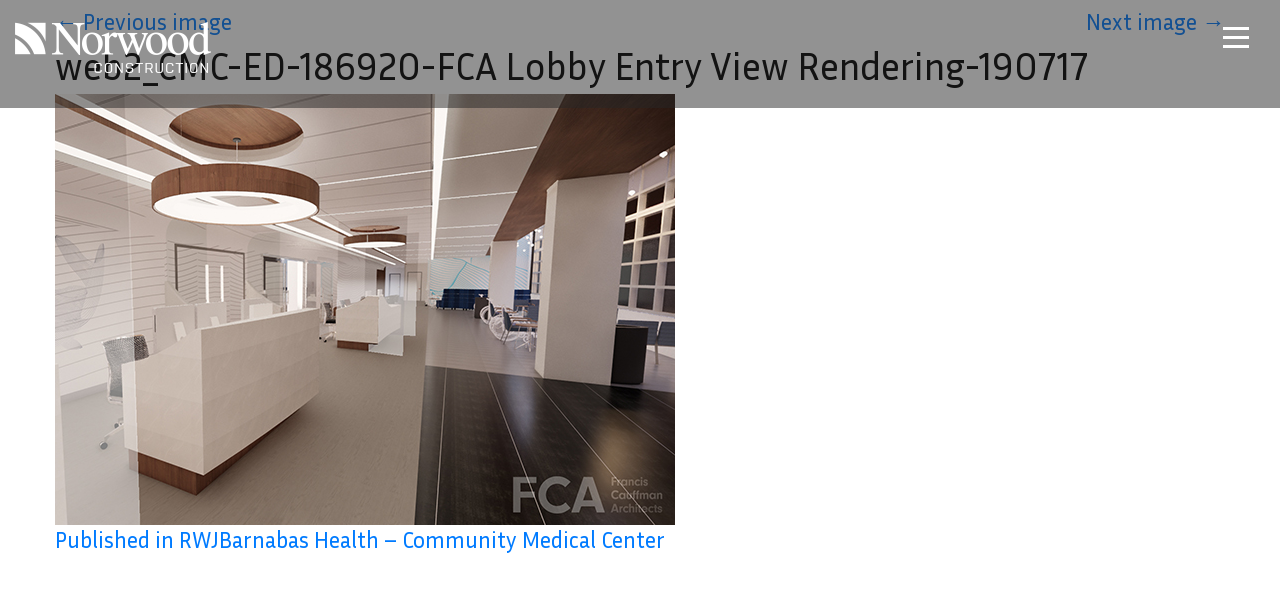

--- FILE ---
content_type: text/html; charset=UTF-8
request_url: https://norwoodco.com/projects/rwjbh-community-medical-center/attachment/web2_cmc-ed-186920-fca-lobby-entry-view-rendering-190717/
body_size: 8903
content:
<!DOCTYPE html>
<html lang="en-US">
<head>
	<meta charset="UTF-8">
	<meta name="viewport" content="width=device-width, initial-scale=1, shrink-to-fit=no">
	<!-- Global site tag (gtag.js) - Google Analytics -->
		<script async src="https://www.googletagmanager.com/gtag/js?id=UA-55637805-1"></script>
		<script>
		  window.dataLayer = window.dataLayer || [];
		  function gtag(){dataLayer.push(arguments);}
		  gtag('js', new Date());
		
		  gtag('config', 'UA-55637805-1');
		</script>
	<script src="https://kit.fontawesome.com/56c51faba8.js" crossorigin="anonymous"></script>	

	<meta name='robots' content='index, follow, max-image-preview:large, max-snippet:-1, max-video-preview:-1' />

	<!-- This site is optimized with the Yoast SEO plugin v26.8 - https://yoast.com/product/yoast-seo-wordpress/ -->
	<title>web2_CMC-ED-186920-FCA Lobby Entry View Rendering-190717 - The Norwood Company</title>
	<meta name="description" content="Founded in 1975, The Norwood Company is a leading provider of contracting, construction management and design build services based in the Mid Atlantic region." />
	<link rel="canonical" href="https://norwoodco.com/projects/rwjbh-community-medical-center/attachment/web2_cmc-ed-186920-fca-lobby-entry-view-rendering-190717/" />
	<meta property="og:locale" content="en_US" />
	<meta property="og:type" content="article" />
	<meta property="og:title" content="web2_CMC-ED-186920-FCA Lobby Entry View Rendering-190717 - The Norwood Company" />
	<meta property="og:description" content="Founded in 1975, The Norwood Company is a leading provider of contracting, construction management and design build services based in the Mid Atlantic region." />
	<meta property="og:url" content="https://norwoodco.com/projects/rwjbh-community-medical-center/attachment/web2_cmc-ed-186920-fca-lobby-entry-view-rendering-190717/" />
	<meta property="og:site_name" content="The Norwood Company" />
	<meta property="article:publisher" content="https://www.facebook.com/NorwoodBuilds/" />
	<meta property="article:modified_time" content="2020-03-05T19:30:28+00:00" />
	<meta property="og:image" content="https://norwoodco.com/projects/rwjbh-community-medical-center/attachment/web2_cmc-ed-186920-fca-lobby-entry-view-rendering-190717" />
	<meta property="og:image:width" content="620" />
	<meta property="og:image:height" content="431" />
	<meta property="og:image:type" content="image/jpeg" />
	<meta name="twitter:card" content="summary_large_image" />
	<meta name="twitter:site" content="@NorwoodBuilds" />
	<script type="application/ld+json" class="yoast-schema-graph">{"@context":"https://schema.org","@graph":[{"@type":"WebPage","@id":"https://norwoodco.com/projects/rwjbh-community-medical-center/attachment/web2_cmc-ed-186920-fca-lobby-entry-view-rendering-190717/","url":"https://norwoodco.com/projects/rwjbh-community-medical-center/attachment/web2_cmc-ed-186920-fca-lobby-entry-view-rendering-190717/","name":"web2_CMC-ED-186920-FCA Lobby Entry View Rendering-190717 - The Norwood Company","isPartOf":{"@id":"https://norwoodco.com/#website"},"primaryImageOfPage":{"@id":"https://norwoodco.com/projects/rwjbh-community-medical-center/attachment/web2_cmc-ed-186920-fca-lobby-entry-view-rendering-190717/#primaryimage"},"image":{"@id":"https://norwoodco.com/projects/rwjbh-community-medical-center/attachment/web2_cmc-ed-186920-fca-lobby-entry-view-rendering-190717/#primaryimage"},"thumbnailUrl":"https://norwoodco.com/wp-content/uploads/2020/02/web2_CMC-ED-186920-FCA-Lobby-Entry-View-Rendering-190717.jpg","datePublished":"2020-03-05T19:29:37+00:00","dateModified":"2020-03-05T19:30:28+00:00","description":"Founded in 1975, The Norwood Company is a leading provider of contracting, construction management and design build services based in the Mid Atlantic region.","breadcrumb":{"@id":"https://norwoodco.com/projects/rwjbh-community-medical-center/attachment/web2_cmc-ed-186920-fca-lobby-entry-view-rendering-190717/#breadcrumb"},"inLanguage":"en-US","potentialAction":[{"@type":"ReadAction","target":["https://norwoodco.com/projects/rwjbh-community-medical-center/attachment/web2_cmc-ed-186920-fca-lobby-entry-view-rendering-190717/"]}]},{"@type":"ImageObject","inLanguage":"en-US","@id":"https://norwoodco.com/projects/rwjbh-community-medical-center/attachment/web2_cmc-ed-186920-fca-lobby-entry-view-rendering-190717/#primaryimage","url":"https://norwoodco.com/wp-content/uploads/2020/02/web2_CMC-ED-186920-FCA-Lobby-Entry-View-Rendering-190717.jpg","contentUrl":"https://norwoodco.com/wp-content/uploads/2020/02/web2_CMC-ED-186920-FCA-Lobby-Entry-View-Rendering-190717.jpg","width":620,"height":431},{"@type":"BreadcrumbList","@id":"https://norwoodco.com/projects/rwjbh-community-medical-center/attachment/web2_cmc-ed-186920-fca-lobby-entry-view-rendering-190717/#breadcrumb","itemListElement":[{"@type":"ListItem","position":1,"name":"Home","item":"https://norwoodco.com/"},{"@type":"ListItem","position":2,"name":"RWJBarnabas Health &#8211; Community Medical Center","item":"https://norwoodco.com/projects/rwjbh-community-medical-center/"},{"@type":"ListItem","position":3,"name":"web2_CMC-ED-186920-FCA Lobby Entry View Rendering-190717"}]},{"@type":"WebSite","@id":"https://norwoodco.com/#website","url":"https://norwoodco.com/","name":"The Norwood Company","description":"Contractors, Construction Managers, Design Builders","publisher":{"@id":"https://norwoodco.com/#organization"},"potentialAction":[{"@type":"SearchAction","target":{"@type":"EntryPoint","urlTemplate":"https://norwoodco.com/?s={search_term_string}"},"query-input":{"@type":"PropertyValueSpecification","valueRequired":true,"valueName":"search_term_string"}}],"inLanguage":"en-US"},{"@type":"Organization","@id":"https://norwoodco.com/#organization","name":"The Norwood Company","url":"https://norwoodco.com/","logo":{"@type":"ImageObject","inLanguage":"en-US","@id":"https://norwoodco.com/#/schema/logo/image/","url":"https://norwoodco.com/wp-content/uploads/2021/06/Norwood-Construction_vertical-color-1.25w.jpg","contentUrl":"https://norwoodco.com/wp-content/uploads/2021/06/Norwood-Construction_vertical-color-1.25w.jpg","width":375,"height":192,"caption":"The Norwood Company"},"image":{"@id":"https://norwoodco.com/#/schema/logo/image/"},"sameAs":["https://www.facebook.com/NorwoodBuilds/","https://x.com/NorwoodBuilds","https://www.linkedin.com/company/the-norwood-company/"]}]}</script>
	<!-- / Yoast SEO plugin. -->



<link rel="alternate" type="application/rss+xml" title="The Norwood Company &raquo; Feed" href="https://norwoodco.com/feed/" />
<link rel="alternate" title="oEmbed (JSON)" type="application/json+oembed" href="https://norwoodco.com/wp-json/oembed/1.0/embed?url=https%3A%2F%2Fnorwoodco.com%2Fprojects%2Frwjbh-community-medical-center%2Fattachment%2Fweb2_cmc-ed-186920-fca-lobby-entry-view-rendering-190717%2F" />
<link rel="alternate" title="oEmbed (XML)" type="text/xml+oembed" href="https://norwoodco.com/wp-json/oembed/1.0/embed?url=https%3A%2F%2Fnorwoodco.com%2Fprojects%2Frwjbh-community-medical-center%2Fattachment%2Fweb2_cmc-ed-186920-fca-lobby-entry-view-rendering-190717%2F&#038;format=xml" />
<style id='wp-img-auto-sizes-contain-inline-css'>
img:is([sizes=auto i],[sizes^="auto," i]){contain-intrinsic-size:3000px 1500px}
/*# sourceURL=wp-img-auto-sizes-contain-inline-css */
</style>
<style id='wp-emoji-styles-inline-css'>

	img.wp-smiley, img.emoji {
		display: inline !important;
		border: none !important;
		box-shadow: none !important;
		height: 1em !important;
		width: 1em !important;
		margin: 0 0.07em !important;
		vertical-align: -0.1em !important;
		background: none !important;
		padding: 0 !important;
	}
/*# sourceURL=wp-emoji-styles-inline-css */
</style>
<style id='wp-block-library-inline-css'>
:root{--wp-block-synced-color:#7a00df;--wp-block-synced-color--rgb:122,0,223;--wp-bound-block-color:var(--wp-block-synced-color);--wp-editor-canvas-background:#ddd;--wp-admin-theme-color:#007cba;--wp-admin-theme-color--rgb:0,124,186;--wp-admin-theme-color-darker-10:#006ba1;--wp-admin-theme-color-darker-10--rgb:0,107,160.5;--wp-admin-theme-color-darker-20:#005a87;--wp-admin-theme-color-darker-20--rgb:0,90,135;--wp-admin-border-width-focus:2px}@media (min-resolution:192dpi){:root{--wp-admin-border-width-focus:1.5px}}.wp-element-button{cursor:pointer}:root .has-very-light-gray-background-color{background-color:#eee}:root .has-very-dark-gray-background-color{background-color:#313131}:root .has-very-light-gray-color{color:#eee}:root .has-very-dark-gray-color{color:#313131}:root .has-vivid-green-cyan-to-vivid-cyan-blue-gradient-background{background:linear-gradient(135deg,#00d084,#0693e3)}:root .has-purple-crush-gradient-background{background:linear-gradient(135deg,#34e2e4,#4721fb 50%,#ab1dfe)}:root .has-hazy-dawn-gradient-background{background:linear-gradient(135deg,#faaca8,#dad0ec)}:root .has-subdued-olive-gradient-background{background:linear-gradient(135deg,#fafae1,#67a671)}:root .has-atomic-cream-gradient-background{background:linear-gradient(135deg,#fdd79a,#004a59)}:root .has-nightshade-gradient-background{background:linear-gradient(135deg,#330968,#31cdcf)}:root .has-midnight-gradient-background{background:linear-gradient(135deg,#020381,#2874fc)}:root{--wp--preset--font-size--normal:16px;--wp--preset--font-size--huge:42px}.has-regular-font-size{font-size:1em}.has-larger-font-size{font-size:2.625em}.has-normal-font-size{font-size:var(--wp--preset--font-size--normal)}.has-huge-font-size{font-size:var(--wp--preset--font-size--huge)}.has-text-align-center{text-align:center}.has-text-align-left{text-align:left}.has-text-align-right{text-align:right}.has-fit-text{white-space:nowrap!important}#end-resizable-editor-section{display:none}.aligncenter{clear:both}.items-justified-left{justify-content:flex-start}.items-justified-center{justify-content:center}.items-justified-right{justify-content:flex-end}.items-justified-space-between{justify-content:space-between}.screen-reader-text{border:0;clip-path:inset(50%);height:1px;margin:-1px;overflow:hidden;padding:0;position:absolute;width:1px;word-wrap:normal!important}.screen-reader-text:focus{background-color:#ddd;clip-path:none;color:#444;display:block;font-size:1em;height:auto;left:5px;line-height:normal;padding:15px 23px 14px;text-decoration:none;top:5px;width:auto;z-index:100000}html :where(.has-border-color){border-style:solid}html :where([style*=border-top-color]){border-top-style:solid}html :where([style*=border-right-color]){border-right-style:solid}html :where([style*=border-bottom-color]){border-bottom-style:solid}html :where([style*=border-left-color]){border-left-style:solid}html :where([style*=border-width]){border-style:solid}html :where([style*=border-top-width]){border-top-style:solid}html :where([style*=border-right-width]){border-right-style:solid}html :where([style*=border-bottom-width]){border-bottom-style:solid}html :where([style*=border-left-width]){border-left-style:solid}html :where(img[class*=wp-image-]){height:auto;max-width:100%}:where(figure){margin:0 0 1em}html :where(.is-position-sticky){--wp-admin--admin-bar--position-offset:var(--wp-admin--admin-bar--height,0px)}@media screen and (max-width:600px){html :where(.is-position-sticky){--wp-admin--admin-bar--position-offset:0px}}

/*# sourceURL=wp-block-library-inline-css */
</style><style id='global-styles-inline-css'>
:root{--wp--preset--aspect-ratio--square: 1;--wp--preset--aspect-ratio--4-3: 4/3;--wp--preset--aspect-ratio--3-4: 3/4;--wp--preset--aspect-ratio--3-2: 3/2;--wp--preset--aspect-ratio--2-3: 2/3;--wp--preset--aspect-ratio--16-9: 16/9;--wp--preset--aspect-ratio--9-16: 9/16;--wp--preset--color--black: #000000;--wp--preset--color--cyan-bluish-gray: #abb8c3;--wp--preset--color--white: #ffffff;--wp--preset--color--pale-pink: #f78da7;--wp--preset--color--vivid-red: #cf2e2e;--wp--preset--color--luminous-vivid-orange: #ff6900;--wp--preset--color--luminous-vivid-amber: #fcb900;--wp--preset--color--light-green-cyan: #7bdcb5;--wp--preset--color--vivid-green-cyan: #00d084;--wp--preset--color--pale-cyan-blue: #8ed1fc;--wp--preset--color--vivid-cyan-blue: #0693e3;--wp--preset--color--vivid-purple: #9b51e0;--wp--preset--gradient--vivid-cyan-blue-to-vivid-purple: linear-gradient(135deg,rgb(6,147,227) 0%,rgb(155,81,224) 100%);--wp--preset--gradient--light-green-cyan-to-vivid-green-cyan: linear-gradient(135deg,rgb(122,220,180) 0%,rgb(0,208,130) 100%);--wp--preset--gradient--luminous-vivid-amber-to-luminous-vivid-orange: linear-gradient(135deg,rgb(252,185,0) 0%,rgb(255,105,0) 100%);--wp--preset--gradient--luminous-vivid-orange-to-vivid-red: linear-gradient(135deg,rgb(255,105,0) 0%,rgb(207,46,46) 100%);--wp--preset--gradient--very-light-gray-to-cyan-bluish-gray: linear-gradient(135deg,rgb(238,238,238) 0%,rgb(169,184,195) 100%);--wp--preset--gradient--cool-to-warm-spectrum: linear-gradient(135deg,rgb(74,234,220) 0%,rgb(151,120,209) 20%,rgb(207,42,186) 40%,rgb(238,44,130) 60%,rgb(251,105,98) 80%,rgb(254,248,76) 100%);--wp--preset--gradient--blush-light-purple: linear-gradient(135deg,rgb(255,206,236) 0%,rgb(152,150,240) 100%);--wp--preset--gradient--blush-bordeaux: linear-gradient(135deg,rgb(254,205,165) 0%,rgb(254,45,45) 50%,rgb(107,0,62) 100%);--wp--preset--gradient--luminous-dusk: linear-gradient(135deg,rgb(255,203,112) 0%,rgb(199,81,192) 50%,rgb(65,88,208) 100%);--wp--preset--gradient--pale-ocean: linear-gradient(135deg,rgb(255,245,203) 0%,rgb(182,227,212) 50%,rgb(51,167,181) 100%);--wp--preset--gradient--electric-grass: linear-gradient(135deg,rgb(202,248,128) 0%,rgb(113,206,126) 100%);--wp--preset--gradient--midnight: linear-gradient(135deg,rgb(2,3,129) 0%,rgb(40,116,252) 100%);--wp--preset--font-size--small: 13px;--wp--preset--font-size--medium: 20px;--wp--preset--font-size--large: 36px;--wp--preset--font-size--x-large: 42px;--wp--preset--spacing--20: 0.44rem;--wp--preset--spacing--30: 0.67rem;--wp--preset--spacing--40: 1rem;--wp--preset--spacing--50: 1.5rem;--wp--preset--spacing--60: 2.25rem;--wp--preset--spacing--70: 3.38rem;--wp--preset--spacing--80: 5.06rem;--wp--preset--shadow--natural: 6px 6px 9px rgba(0, 0, 0, 0.2);--wp--preset--shadow--deep: 12px 12px 50px rgba(0, 0, 0, 0.4);--wp--preset--shadow--sharp: 6px 6px 0px rgba(0, 0, 0, 0.2);--wp--preset--shadow--outlined: 6px 6px 0px -3px rgb(255, 255, 255), 6px 6px rgb(0, 0, 0);--wp--preset--shadow--crisp: 6px 6px 0px rgb(0, 0, 0);}:where(.is-layout-flex){gap: 0.5em;}:where(.is-layout-grid){gap: 0.5em;}body .is-layout-flex{display: flex;}.is-layout-flex{flex-wrap: wrap;align-items: center;}.is-layout-flex > :is(*, div){margin: 0;}body .is-layout-grid{display: grid;}.is-layout-grid > :is(*, div){margin: 0;}:where(.wp-block-columns.is-layout-flex){gap: 2em;}:where(.wp-block-columns.is-layout-grid){gap: 2em;}:where(.wp-block-post-template.is-layout-flex){gap: 1.25em;}:where(.wp-block-post-template.is-layout-grid){gap: 1.25em;}.has-black-color{color: var(--wp--preset--color--black) !important;}.has-cyan-bluish-gray-color{color: var(--wp--preset--color--cyan-bluish-gray) !important;}.has-white-color{color: var(--wp--preset--color--white) !important;}.has-pale-pink-color{color: var(--wp--preset--color--pale-pink) !important;}.has-vivid-red-color{color: var(--wp--preset--color--vivid-red) !important;}.has-luminous-vivid-orange-color{color: var(--wp--preset--color--luminous-vivid-orange) !important;}.has-luminous-vivid-amber-color{color: var(--wp--preset--color--luminous-vivid-amber) !important;}.has-light-green-cyan-color{color: var(--wp--preset--color--light-green-cyan) !important;}.has-vivid-green-cyan-color{color: var(--wp--preset--color--vivid-green-cyan) !important;}.has-pale-cyan-blue-color{color: var(--wp--preset--color--pale-cyan-blue) !important;}.has-vivid-cyan-blue-color{color: var(--wp--preset--color--vivid-cyan-blue) !important;}.has-vivid-purple-color{color: var(--wp--preset--color--vivid-purple) !important;}.has-black-background-color{background-color: var(--wp--preset--color--black) !important;}.has-cyan-bluish-gray-background-color{background-color: var(--wp--preset--color--cyan-bluish-gray) !important;}.has-white-background-color{background-color: var(--wp--preset--color--white) !important;}.has-pale-pink-background-color{background-color: var(--wp--preset--color--pale-pink) !important;}.has-vivid-red-background-color{background-color: var(--wp--preset--color--vivid-red) !important;}.has-luminous-vivid-orange-background-color{background-color: var(--wp--preset--color--luminous-vivid-orange) !important;}.has-luminous-vivid-amber-background-color{background-color: var(--wp--preset--color--luminous-vivid-amber) !important;}.has-light-green-cyan-background-color{background-color: var(--wp--preset--color--light-green-cyan) !important;}.has-vivid-green-cyan-background-color{background-color: var(--wp--preset--color--vivid-green-cyan) !important;}.has-pale-cyan-blue-background-color{background-color: var(--wp--preset--color--pale-cyan-blue) !important;}.has-vivid-cyan-blue-background-color{background-color: var(--wp--preset--color--vivid-cyan-blue) !important;}.has-vivid-purple-background-color{background-color: var(--wp--preset--color--vivid-purple) !important;}.has-black-border-color{border-color: var(--wp--preset--color--black) !important;}.has-cyan-bluish-gray-border-color{border-color: var(--wp--preset--color--cyan-bluish-gray) !important;}.has-white-border-color{border-color: var(--wp--preset--color--white) !important;}.has-pale-pink-border-color{border-color: var(--wp--preset--color--pale-pink) !important;}.has-vivid-red-border-color{border-color: var(--wp--preset--color--vivid-red) !important;}.has-luminous-vivid-orange-border-color{border-color: var(--wp--preset--color--luminous-vivid-orange) !important;}.has-luminous-vivid-amber-border-color{border-color: var(--wp--preset--color--luminous-vivid-amber) !important;}.has-light-green-cyan-border-color{border-color: var(--wp--preset--color--light-green-cyan) !important;}.has-vivid-green-cyan-border-color{border-color: var(--wp--preset--color--vivid-green-cyan) !important;}.has-pale-cyan-blue-border-color{border-color: var(--wp--preset--color--pale-cyan-blue) !important;}.has-vivid-cyan-blue-border-color{border-color: var(--wp--preset--color--vivid-cyan-blue) !important;}.has-vivid-purple-border-color{border-color: var(--wp--preset--color--vivid-purple) !important;}.has-vivid-cyan-blue-to-vivid-purple-gradient-background{background: var(--wp--preset--gradient--vivid-cyan-blue-to-vivid-purple) !important;}.has-light-green-cyan-to-vivid-green-cyan-gradient-background{background: var(--wp--preset--gradient--light-green-cyan-to-vivid-green-cyan) !important;}.has-luminous-vivid-amber-to-luminous-vivid-orange-gradient-background{background: var(--wp--preset--gradient--luminous-vivid-amber-to-luminous-vivid-orange) !important;}.has-luminous-vivid-orange-to-vivid-red-gradient-background{background: var(--wp--preset--gradient--luminous-vivid-orange-to-vivid-red) !important;}.has-very-light-gray-to-cyan-bluish-gray-gradient-background{background: var(--wp--preset--gradient--very-light-gray-to-cyan-bluish-gray) !important;}.has-cool-to-warm-spectrum-gradient-background{background: var(--wp--preset--gradient--cool-to-warm-spectrum) !important;}.has-blush-light-purple-gradient-background{background: var(--wp--preset--gradient--blush-light-purple) !important;}.has-blush-bordeaux-gradient-background{background: var(--wp--preset--gradient--blush-bordeaux) !important;}.has-luminous-dusk-gradient-background{background: var(--wp--preset--gradient--luminous-dusk) !important;}.has-pale-ocean-gradient-background{background: var(--wp--preset--gradient--pale-ocean) !important;}.has-electric-grass-gradient-background{background: var(--wp--preset--gradient--electric-grass) !important;}.has-midnight-gradient-background{background: var(--wp--preset--gradient--midnight) !important;}.has-small-font-size{font-size: var(--wp--preset--font-size--small) !important;}.has-medium-font-size{font-size: var(--wp--preset--font-size--medium) !important;}.has-large-font-size{font-size: var(--wp--preset--font-size--large) !important;}.has-x-large-font-size{font-size: var(--wp--preset--font-size--x-large) !important;}
/*# sourceURL=global-styles-inline-css */
</style>

<style id='classic-theme-styles-inline-css'>
/*! This file is auto-generated */
.wp-block-button__link{color:#fff;background-color:#32373c;border-radius:9999px;box-shadow:none;text-decoration:none;padding:calc(.667em + 2px) calc(1.333em + 2px);font-size:1.125em}.wp-block-file__button{background:#32373c;color:#fff;text-decoration:none}
/*# sourceURL=/wp-includes/css/classic-themes.min.css */
</style>
<link data-minify="1" rel='stylesheet' id='magnific-css' href='https://norwoodco.com/wp-content/cache/min/1/wp-content/plugins/shortcode-gallery-for-matterport-showcase/magnific.css?ver=1769095662' media='all' />
<link data-minify="1" rel='stylesheet' id='wp-matterport-css' href='https://norwoodco.com/wp-content/cache/min/1/wp-content/plugins/shortcode-gallery-for-matterport-showcase/wp-matterport.css?ver=1769095662' media='all' />
<link data-minify="1" rel='stylesheet' id='style-css' href='https://norwoodco.com/wp-content/cache/min/1/wp-content/themes/norwood-2020/style.css?ver=1769095662' media='all' />
<link rel='stylesheet' id='fontawesome-css' href='https://norwoodco.com/wp-content/themes/norwood-2020/inc/fontawesome/css/fontawesome.min.css?ver=1738784653' media='all' />
<link data-minify="1" rel='stylesheet' id='fontawesome-all-css' href='https://norwoodco.com/wp-content/cache/min/1/wp-content/themes/norwood-2020/inc/fontawesome/css/all.min.css?ver=1769095662' media='all' />
<script src="https://norwoodco.com/wp-includes/js/jquery/jquery.min.js?ver=3.7.1" id="jquery-core-js"></script>
<script src="https://norwoodco.com/wp-includes/js/jquery/jquery-migrate.min.js?ver=3.4.1" id="jquery-migrate-js"></script>
<script data-minify="1" src="https://norwoodco.com/wp-content/cache/min/1/wp-content/themes/norwood-2020/js/runtime.js?ver=1769095662" id="runtime-js"></script>
<script src="https://norwoodco.com/wp-content/themes/norwood-2020/js/slick.min.js?ver=1608234887" id="slick-js"></script>
<script data-minify="1" src="https://norwoodco.com/wp-content/cache/min/1/wp-content/themes/norwood-2020/js/beforeafter-dist.js?ver=1769095662" id="before-after-js"></script>
<script src="https://norwoodco.com/wp-content/themes/norwood-2020/js/jquery.visible.min.js?ver=01082020.1" id="jquery-visible-js"></script>
<script src="https://norwoodco.com/wp-content/themes/norwood-2020/js/scrollreveal.min.js?ver=01082020.1" id="scroll-reveal-js"></script>
<link rel="https://api.w.org/" href="https://norwoodco.com/wp-json/" /><link rel="alternate" title="JSON" type="application/json" href="https://norwoodco.com/wp-json/wp/v2/media/2059" /><link rel="EditURI" type="application/rsd+xml" title="RSD" href="https://norwoodco.com/xmlrpc.php?rsd" />
<link rel='shortlink' href='https://norwoodco.com/?p=2059' />
<!-- This code is added by Analytify (8.0.1) https://analytify.io/ !-->
						<script async src="https://www.googletagmanager.com/gtag/js?id=G-TDEPB3SF1T"></script>
			<script>
			window.dataLayer = window.dataLayer || [];
			function gtag(){dataLayer.push(arguments);}
			gtag('js', new Date());

			const configuration = {"anonymize_ip":"false","forceSSL":"false","allow_display_features":"false","debug_mode":true};
			const gaID = 'G-TDEPB3SF1T';

			
			gtag('config', gaID, configuration);

			
			</script>

			<!-- This code is added by Analytify (8.0.1) !--><meta name="generator" content="WP Rocket 3.20.3" data-wpr-features="wpr_minify_js wpr_image_dimensions wpr_minify_css wpr_desktop" /></head>


<body class="attachment wp-singular attachment-template-default single single-attachment postid-2059 attachmentid-2059 attachment-jpeg wp-theme-norwood-2020">


<a href="#main" class="sr-only sr-only-focusable">Skip to main content</a>

<div data-rocket-location-hash="99bb46786fd5bd31bcd7bdc067ad247a" id="wrapper">
	<a href="javascript:" id="return-to-top"><i class="fas fa-chevron-up"></i></a>
	<header id="header" role="banner" >
		<div data-rocket-location-hash="40f22408a88335a0945fffe944caafc3" class="container">
			<div class="logo">
				<a class="navbar-brand" href="https://norwoodco.com" title="The Norwood Company" rel="home">
											<img width="392" height="102" class="negative-logo" src="https://norwoodco.com/wp-content/themes/norwood-2020/images/logo@2x.png"  alt="The Norwood Company" />
											<img width="392" height="102" class="color-logo" src="https://norwoodco.com/wp-content/themes/norwood-2020/images/Norwood-logo-color.png" />
				</a>
			</div>
			<span class="nav-opener"><span></span></span>
		</div>
		<nav class="nav-holder" role="navigation">
			<div class="frame"><ul id="nav"><li itemscope="itemscope" itemtype="https://www.schema.org/SiteNavigationElement" id="menu-item-3858" class="menu-item menu-item-type-post_type menu-item-object-page menu-item-home nav-item menu-item-3858"><a href="https://norwoodco.com/" class="nav-link">Home</a></li>
<li itemscope="itemscope" itemtype="https://www.schema.org/SiteNavigationElement" id="menu-item-3279" class="menu-item menu-item-type-custom menu-item-object-custom menu-item-has-children nav-item menu-item-3279 dropdown"><a href="#" data-toggle="dropdown" class="nav-link dropdown-toggle" aria-haspopup="true">Projects <span class="caret"></span></a>
<ul role="menu" class=" dropdown-menu" >
	<li itemscope="itemscope" itemtype="https://www.schema.org/SiteNavigationElement" id="menu-item-5427" class="menu-item menu-item-type-custom menu-item-object-custom menu-item-5427"><a href="/projects/" class="dropdown-item">All Projects</a></li>
	<li itemscope="itemscope" itemtype="https://www.schema.org/SiteNavigationElement" id="menu-item-5382" class="menu-item menu-item-type-taxonomy menu-item-object-project_type menu-item-5382"><a href="https://norwoodco.com/project-type/education-institutional/" class="dropdown-item">Education &amp; Institutional</a></li>
	<li itemscope="itemscope" itemtype="https://www.schema.org/SiteNavigationElement" id="menu-item-5386" class="menu-item menu-item-type-taxonomy menu-item-object-project_type menu-item-5386"><a href="https://norwoodco.com/project-type/science-technology/" class="dropdown-item">Science &amp; Technology</a></li>
	<li itemscope="itemscope" itemtype="https://www.schema.org/SiteNavigationElement" id="menu-item-6315" class="menu-item menu-item-type-post_type menu-item-object-page menu-item-6315"><a href="https://norwoodco.com/senior-living/" class="dropdown-item">Senior Living</a></li>
	<li itemscope="itemscope" itemtype="https://www.schema.org/SiteNavigationElement" id="menu-item-5387" class="menu-item menu-item-type-taxonomy menu-item-object-project_type menu-item-5387"><a href="https://norwoodco.com/project-type/healthcare/" class="dropdown-item">Healthcare</a></li>
	<li itemscope="itemscope" itemtype="https://www.schema.org/SiteNavigationElement" id="menu-item-5384" class="menu-item menu-item-type-taxonomy menu-item-object-project_type menu-item-5384"><a href="https://norwoodco.com/project-type/distribution-manufacturing/" class="dropdown-item">Distribution &amp; Manufacturing</a></li>
	<li itemscope="itemscope" itemtype="https://www.schema.org/SiteNavigationElement" id="menu-item-5385" class="menu-item menu-item-type-taxonomy menu-item-object-project_type menu-item-5385"><a href="https://norwoodco.com/project-type/gaming-hospitality/" class="dropdown-item">Gaming &amp; Hospitality</a></li>
	<li itemscope="itemscope" itemtype="https://www.schema.org/SiteNavigationElement" id="menu-item-5383" class="menu-item menu-item-type-taxonomy menu-item-object-project_type menu-item-5383"><a href="https://norwoodco.com/project-type/office-interiors/" class="dropdown-item">Office &amp; Interiors</a></li>
	<li itemscope="itemscope" itemtype="https://www.schema.org/SiteNavigationElement" id="menu-item-5381" class="menu-item menu-item-type-taxonomy menu-item-object-project_type menu-item-5381"><a href="https://norwoodco.com/project-type/ncs-special-projects/" class="dropdown-item">NCS &#8211; Special Projects</a></li>
</ul>
</li>
<li itemscope="itemscope" itemtype="https://www.schema.org/SiteNavigationElement" id="menu-item-34" class="menu-item menu-item-type-post_type menu-item-object-page menu-item-has-children nav-item menu-item-34 dropdown"><a href="#" data-toggle="dropdown" class="nav-link dropdown-toggle" aria-haspopup="true">About Us <span class="caret"></span></a>
<ul role="menu" class=" dropdown-menu" >
	<li itemscope="itemscope" itemtype="https://www.schema.org/SiteNavigationElement" id="menu-item-5375" class="menu-item menu-item-type-post_type menu-item-object-page menu-item-5375"><a href="https://norwoodco.com/about-us/" class="dropdown-item">Overview</a></li>
	<li itemscope="itemscope" itemtype="https://www.schema.org/SiteNavigationElement" id="menu-item-5377" class="menu-item menu-item-type-post_type menu-item-object-page menu-item-5377"><a href="https://norwoodco.com/about-us/leadership/" class="dropdown-item">Leadership</a></li>
	<li itemscope="itemscope" itemtype="https://www.schema.org/SiteNavigationElement" id="menu-item-5376" class="menu-item menu-item-type-post_type menu-item-object-page menu-item-5376"><a href="https://norwoodco.com/about-us/culture/" class="dropdown-item">Culture</a></li>
	<li itemscope="itemscope" itemtype="https://www.schema.org/SiteNavigationElement" id="menu-item-5830" class="menu-item menu-item-type-post_type menu-item-object-page menu-item-5830"><a href="https://norwoodco.com/about-us/diversity-equity-inclusion/" class="dropdown-item">Diversity, Equity &#038; Inclusion</a></li>
	<li itemscope="itemscope" itemtype="https://www.schema.org/SiteNavigationElement" id="menu-item-5379" class="menu-item menu-item-type-post_type menu-item-object-page menu-item-5379"><a href="https://norwoodco.com/about-us/history/" class="dropdown-item">History</a></li>
	<li itemscope="itemscope" itemtype="https://www.schema.org/SiteNavigationElement" id="menu-item-5380" class="menu-item menu-item-type-post_type menu-item-object-page menu-item-5380"><a href="https://norwoodco.com/about-us/national-construction-solutions-group/" class="dropdown-item">NCSG</a></li>
</ul>
</li>
<li itemscope="itemscope" itemtype="https://www.schema.org/SiteNavigationElement" id="menu-item-38" class="menu-item menu-item-type-post_type menu-item-object-page menu-item-has-children nav-item menu-item-38 dropdown"><a href="#" data-toggle="dropdown" class="nav-link dropdown-toggle" aria-haspopup="true">Expertise <span class="caret"></span></a>
<ul role="menu" class=" dropdown-menu" >
	<li itemscope="itemscope" itemtype="https://www.schema.org/SiteNavigationElement" id="menu-item-5426" class="menu-item menu-item-type-post_type menu-item-object-page menu-item-5426"><a href="https://norwoodco.com/expertise/" class="dropdown-item">View All</a></li>
	<li itemscope="itemscope" itemtype="https://www.schema.org/SiteNavigationElement" id="menu-item-5388" class="menu-item menu-item-type-post_type menu-item-object-page menu-item-5388"><a href="https://norwoodco.com/expertise/preconstruction/" class="dropdown-item">Preconstruction</a></li>
	<li itemscope="itemscope" itemtype="https://www.schema.org/SiteNavigationElement" id="menu-item-5389" class="menu-item menu-item-type-post_type menu-item-object-page menu-item-5389"><a href="https://norwoodco.com/expertise/technology/" class="dropdown-item">Technology</a></li>
	<li itemscope="itemscope" itemtype="https://www.schema.org/SiteNavigationElement" id="menu-item-5390" class="menu-item menu-item-type-post_type menu-item-object-page menu-item-5390"><a href="https://norwoodco.com/expertise/construction/" class="dropdown-item">Construction</a></li>
	<li itemscope="itemscope" itemtype="https://www.schema.org/SiteNavigationElement" id="menu-item-5391" class="menu-item menu-item-type-post_type menu-item-object-page menu-item-5391"><a href="https://norwoodco.com/expertise/design-build/" class="dropdown-item">Design-Build</a></li>
	<li itemscope="itemscope" itemtype="https://www.schema.org/SiteNavigationElement" id="menu-item-5392" class="menu-item menu-item-type-post_type menu-item-object-page menu-item-5392"><a href="https://norwoodco.com/expertise/schedule-management/" class="dropdown-item">Schedule Management</a></li>
	<li itemscope="itemscope" itemtype="https://www.schema.org/SiteNavigationElement" id="menu-item-5393" class="menu-item menu-item-type-post_type menu-item-object-page menu-item-5393"><a href="https://norwoodco.com/expertise/mep-coordination/" class="dropdown-item">MEP Coordination</a></li>
	<li itemscope="itemscope" itemtype="https://www.schema.org/SiteNavigationElement" id="menu-item-5394" class="menu-item menu-item-type-post_type menu-item-object-page menu-item-5394"><a href="https://norwoodco.com/expertise/quality-control-quality-assurance/" class="dropdown-item">Quality Control / Quality Assurance</a></li>
	<li itemscope="itemscope" itemtype="https://www.schema.org/SiteNavigationElement" id="menu-item-5395" class="menu-item menu-item-type-post_type menu-item-object-page menu-item-5395"><a href="https://norwoodco.com/expertise/safety/" class="dropdown-item">Safety</a></li>
	<li itemscope="itemscope" itemtype="https://www.schema.org/SiteNavigationElement" id="menu-item-5396" class="menu-item menu-item-type-post_type menu-item-object-page menu-item-5396"><a href="https://norwoodco.com/expertise/sustainable/" class="dropdown-item">Sustainability</a></li>
</ul>
</li>
<li itemscope="itemscope" itemtype="https://www.schema.org/SiteNavigationElement" id="menu-item-6455" class="menu-item menu-item-type-post_type menu-item-object-page nav-item menu-item-6455"><a href="https://norwoodco.com/ncs-special-projects/" class="nav-link">NCS – Special Projects</a></li>
<li itemscope="itemscope" itemtype="https://www.schema.org/SiteNavigationElement" id="menu-item-5402" class="menu-item menu-item-type-post_type menu-item-object-page nav-item menu-item-5402"><a href="https://norwoodco.com/expertise/technology/" class="nav-link">Technology</a></li>
<li itemscope="itemscope" itemtype="https://www.schema.org/SiteNavigationElement" id="menu-item-5403" class="menu-item menu-item-type-post_type menu-item-object-page nav-item menu-item-5403"><a href="https://norwoodco.com/careers/" class="nav-link">Careers</a></li>
<li itemscope="itemscope" itemtype="https://www.schema.org/SiteNavigationElement" id="menu-item-42" class="menu-item menu-item-type-post_type menu-item-object-page current_page_parent nav-item menu-item-42 active"><a aria-current="page" href="https://norwoodco.com/news/" class="nav-link">News</a></li>
<li itemscope="itemscope" itemtype="https://www.schema.org/SiteNavigationElement" id="menu-item-37" class="menu-item menu-item-type-post_type menu-item-object-page nav-item menu-item-37"><a href="https://norwoodco.com/contact/" class="nav-link">Contact Us</a></li>
</ul></div>					<form class="form-inline search-form my-2 my-lg-0" role="search" method="get" action="https://norwoodco.com/">
						<input type="text" id="s" name="s" class="form-control mr-sm-2" placeholder="Search" title="Search" />
						<button type="submit" id="searchsubmit" name="submit" class="btn btn-outline-secondary my-2 my-sm-0">Search</button>
					</form>
					</nav><!-- /#header -->
	</header>
	
	<main data-rocket-location-hash="0bd4995d849fc61adb26b175c80cf14e" id="main" role="main" class="container">
<div data-rocket-location-hash="0841f15ebf099eeaba6f2c7f735d0671" class="container">
	<div class="row">
		<div class="col-md-12">
							<article id="post-2059" class="post-2059 attachment type-attachment status-inherit hentry">
					<div id="image-navigation" class="d-flex mb-4 justify-content-between">
						<div><a href='https://norwoodco.com/projects/rwjbh-community-medical-center/attachment/web1_cmc-ed-186920-fca-corridor-rendering-190717-sm/'><span aria-hidden="true">&larr;</span> Previous image</a></div>
						<div><a href='https://norwoodco.com/projects/rwjbh-community-medical-center/attachment/web3_cmc-ed-186920-fca-results-waiting-rendeirng-190717-sm/'>Next image <span aria-hidden="true">&rarr;</span></a></div>
					</div><!-- /.d-flex -->
					
					<header class="entry-header">
						<h1 class="entry-title">web2_CMC-ED-186920-FCA Lobby Entry View Rendering-190717</h1>					</header><!-- /.entry-header -->
					
					<div class="entry-content">
						<div class="entry-attachment">
							<img width="620" height="431" src="https://norwoodco.com/wp-content/uploads/2020/02/web2_CMC-ED-186920-FCA-Lobby-Entry-View-Rendering-190717.jpg" class="img-fluid" alt="" decoding="async" fetchpriority="high" srcset="https://norwoodco.com/wp-content/uploads/2020/02/web2_CMC-ED-186920-FCA-Lobby-Entry-View-Rendering-190717.jpg 620w, https://norwoodco.com/wp-content/uploads/2020/02/web2_CMC-ED-186920-FCA-Lobby-Entry-View-Rendering-190717-300x209.jpg 300w" sizes="(max-width: 620px) 100vw, 620px" />						</div><!-- /.entry-attachment -->
											</div><!-- /.entry-content -->
					
					<footer class="entry-footer">
											</footer><!-- /.entry-footer -->
				</article><!-- /#post-## -->
				
				
	<nav class="navigation post-navigation" aria-label="Parent post">
		<h2 class="screen-reader-text">Post navigation</h2>
		<div class="nav-links"><div class="nav-previous"><a href="https://norwoodco.com/projects/rwjbh-community-medical-center/" rel="prev">Published in RWJBarnabas Health &#8211; Community Medical Center</a></div></div>
	</nav>		</div><!-- /.col -->
	</div><!-- /.row -->

</div><!-- /.container -->
		</main>
		<footer data-rocket-location-hash="4f7ce7414daf18b0e74d7e3e87d2e785" id="footer" role="contentinfo">
			<div data-rocket-location-hash="ca23f7c07336b7cf8c7766d2ffffc9d9" class="container">
				<div class="row">
										<div class="col-lg-4 col-md-4">
						<div class="footer-logo">
							<a href="#"><img width="392" height="102" src="https://norwoodco.com/wp-content/themes/norwood-2020/images/logo@2x.png" alt="NorwoodConstruction"></a>
						</div>
						<address>
							<strong>The Norwood Company</strong><br>
							375 Technology Drive<br>
							Malvern, PA 19355<br>
							<a href="tel:6102404400">610-240-4400</a>
						</address>
					</div>
					<div class="col-lg-4 col-md-4"><ul class="footer-nav"><li class="menu-item menu-item-type-post_type menu-item-object-page nav-item"><a href="https://norwoodco.com/careers/" class="nav-link">Careers</a></li>
<li class="menu-item menu-item-type-post_type menu-item-object-page nav-item"><a href="https://norwoodco.com/subcontractors/" class="nav-link">Subcontractors</a></li>
<li class="menu-item menu-item-type-post_type menu-item-object-page nav-item"><a href="https://norwoodco.com/expertise/safety/" class="nav-link">Safety</a></li>
<li class="menu-item menu-item-type-post_type menu-item-object-page nav-item"><a href="https://norwoodco.com/transparency-in-coverage/" class="nav-link">Transparency in Coverage</a></li>
</ul></div>					<ul class="social-networks">
						<li>
							<a href="https://www.linkedin.com/company/the-norwood-company/" target="_blank"><i class="fab fa-linkedin-in"></i></a>
						</li>
						<li>
							<a href="https://www.facebook.com/NorwoodBuilds" target="_blank"><i class="fab fa-facebook-f"></i></a>
						</li>
						<li>
							<a href="https://twitter.com/norwoodbuilds?lang=en" target="_blank"><i class="fab fa-twitter"></i></a>
						</li>
						<li>
							<a href="https://www.instagram.com/norwoodbuilds/" target="_blank"><i class="fab fa-instagram"></i></a>
						</li>
					</ul>
				</div><!-- /.row -->
			</div><!-- /.container -->
		</footer><!-- /#footer -->
	</div><!-- /#wrapper -->

<script type="speculationrules">
{"prefetch":[{"source":"document","where":{"and":[{"href_matches":"/*"},{"not":{"href_matches":["/wp-*.php","/wp-admin/*","/wp-content/uploads/*","/wp-content/*","/wp-content/plugins/*","/wp-content/themes/norwood-2020/*","/*\\?(.+)"]}},{"not":{"selector_matches":"a[rel~=\"nofollow\"]"}},{"not":{"selector_matches":".no-prefetch, .no-prefetch a"}}]},"eagerness":"conservative"}]}
</script>
<script src="https://norwoodco.com/wp-content/plugins/shortcode-gallery-for-matterport-showcase/magnific.min.js?ver%5B0%5D=jquery" id="magnific-js"></script>
<script data-minify="1" src="https://norwoodco.com/wp-content/cache/min/1/wp-content/plugins/shortcode-gallery-for-matterport-showcase/wp-matterport.js?ver=1769095662" id="wp-matterport-js"></script>
<script data-minify="1" src="https://norwoodco.com/wp-content/cache/min/1/wp-content/themes/norwood-2020/js/jquery.fitvids.js?ver=1769095662" id="fitvids-js"></script>
<script data-minify="1" src="https://norwoodco.com/wp-content/cache/min/1/wp-content/themes/norwood-2020/js/jquery.main.js?ver=1769095662" id="mainjs-js"></script>
<script id="nor-load-more-js-extra">
var norloadmore = {"url":"https://norwoodco.com/wp-admin/admin-ajax.php","query":{"attachment":"web2_cmc-ed-186920-fca-lobby-entry-view-rendering-190717"}};
//# sourceURL=nor-load-more-js-extra
</script>
<script data-minify="1" src="https://norwoodco.com/wp-content/cache/min/1/wp-content/themes/norwood-2020/js/load-more-archive.js?ver=1769095786" id="nor-load-more-js"></script>
<script data-minify="1" src="https://norwoodco.com/wp-content/cache/min/1/wp-content/plugins/page-links-to/dist/new-tab.js?ver=1769095662" id="page-links-to-js"></script>

<script>var rocket_beacon_data = {"ajax_url":"https:\/\/norwoodco.com\/wp-admin\/admin-ajax.php","nonce":"d2be2b276d","url":"https:\/\/norwoodco.com\/projects\/rwjbh-community-medical-center\/attachment\/web2_cmc-ed-186920-fca-lobby-entry-view-rendering-190717","is_mobile":false,"width_threshold":1600,"height_threshold":700,"delay":500,"debug":null,"status":{"atf":true,"lrc":true,"preconnect_external_domain":true},"elements":"img, video, picture, p, main, div, li, svg, section, header, span","lrc_threshold":1800,"preconnect_external_domain_elements":["link","script","iframe"],"preconnect_external_domain_exclusions":["static.cloudflareinsights.com","rel=\"profile\"","rel=\"preconnect\"","rel=\"dns-prefetch\"","rel=\"icon\""]}</script><script data-name="wpr-wpr-beacon" src='https://norwoodco.com/wp-content/plugins/wp-rocket/assets/js/wpr-beacon.min.js' async></script></body>
</html>
<!--
Performance optimized by Redis Object Cache. Learn more: https://wprediscache.com

Retrieved 2613 objects (567 KB) from Redis using PhpRedis (v6.3.0).
-->

<!-- This website is like a Rocket, isn't it? Performance optimized by WP Rocket. Learn more: https://wp-rocket.me -->